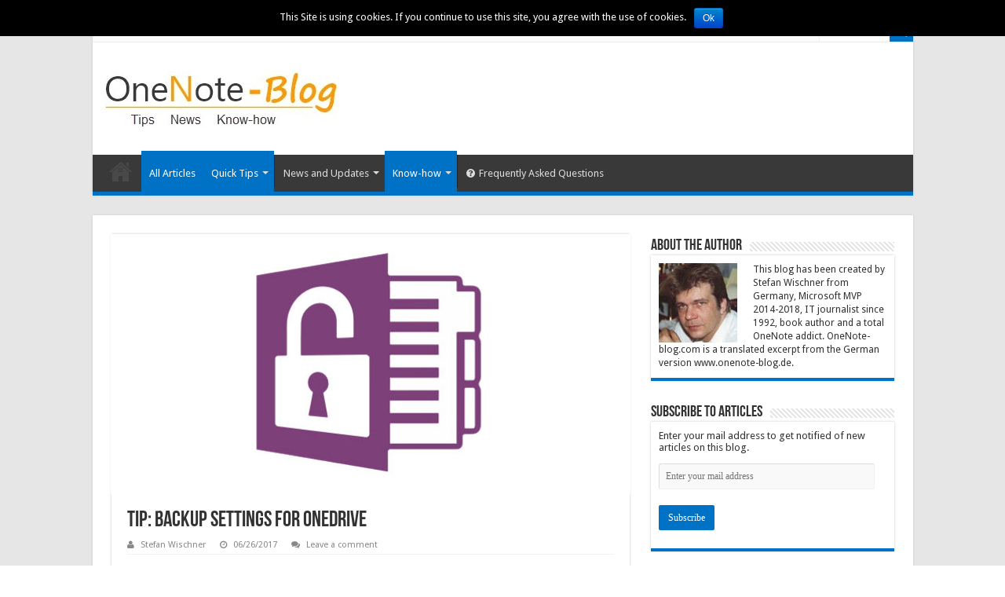

--- FILE ---
content_type: text/html; charset=UTF-8
request_url: http://onenote-blog.com/quick-tipp-zum-onenote-backup/
body_size: 53752
content:
<!DOCTYPE html>
<html lang="en-US" prefix="og: http://ogp.me/ns#">
<head>
<meta charset="UTF-8" />
<link rel="profile" href="http://gmpg.org/xfn/11" />
<link rel="pingback" href="http://onenote-blog.com/xmlrpc.php" />
<title>Tip: Backup Settings for OneDrive | OneNote-Blog</title>
<meta property="og:title" content="Tip: Backup Settings for OneDrive - OneNote-Blog"/>
<meta property="og:type" content="article"/>
<meta property="og:description" content="The backup options of OneNote 2013/2016 are set correctly but the destination folder remains empty?"/>
<meta property="og:url" content="http://onenote-blog.com/quick-tipp-zum-onenote-backup/"/>
<meta property="og:site_name" content="OneNote-Blog"/>
<meta property="og:image" content="http://onenote-blog.com/wp-content/uploads/2018/01/Secrets_Logo_Auf.jpg" />

<!-- All in One SEO Pack 2.4.5.1 by Michael Torbert of Semper Fi Web Design[218,279] -->
<link rel="author" href="http://google.com/+StefanWischner" />
<meta name="keywords"  content="backup" />

<link rel="canonical" href="http://onenote-blog.com/quick-tipp-zum-onenote-backup/" />
<meta property="og:title" content="Tip: Backup Settings for OneDrive | OneNote-Blog" />
<meta property="og:type" content="article" />
<meta property="og:url" content="http://onenote-blog.com/quick-tipp-zum-onenote-backup/" />
<meta property="og:image" content="http://onenote-blog.com/wp-content/uploads/2017/06/Backup_Sharepoint_auf.jpg" />
<meta property="og:site_name" content="Der OneNote-Blog" />
<meta property="fb:admins" content="100000260118831" />
<meta property="article:published_time" content="2017-06-26T08:51:39Z" />
<meta property="article:modified_time" content="2018-02-26T21:21:40Z" />
<meta name="twitter:card" content="summary_large_image" />
<meta name="twitter:title" content="Tip: Backup Settings for OneDrive | OneNote-Blog" />
<meta name="twitter:image" content="http://onenote-blog.com/wp-content/uploads/2017/06/Backup_Sharepoint_auf.jpg" />
			<script type="text/javascript" >
				window.ga=window.ga||function(){(ga.q=ga.q||[]).push(arguments)};ga.l=+new Date;
				ga('create', 'UA-21560781-1', 'auto');
				// Plugins
				
				ga('send', 'pageview');
			</script>
			<script async src="https://www.google-analytics.com/analytics.js"></script>
			<!-- /all in one seo pack -->
<link rel='dns-prefetch' href='//s0.wp.com' />
<link rel='dns-prefetch' href='//fonts.googleapis.com' />
<link rel='dns-prefetch' href='//s.w.org' />
<link rel="alternate" type="application/rss+xml" title="OneNote-Blog &raquo; Feed" href="http://onenote-blog.com/feed/" />
<link rel="alternate" type="application/rss+xml" title="OneNote-Blog &raquo; Comments Feed" href="http://onenote-blog.com/comments/feed/" />
<link rel="alternate" type="application/rss+xml" title="OneNote-Blog &raquo; Tip: Backup Settings for OneDrive Comments Feed" href="http://onenote-blog.com/quick-tipp-zum-onenote-backup/feed/" />
		<script type="text/javascript">
			window._wpemojiSettings = {"baseUrl":"https:\/\/s.w.org\/images\/core\/emoji\/11\/72x72\/","ext":".png","svgUrl":"https:\/\/s.w.org\/images\/core\/emoji\/11\/svg\/","svgExt":".svg","source":{"concatemoji":"http:\/\/onenote-blog.com\/wp-includes\/js\/wp-emoji-release.min.js"}};
			!function(e,a,t){var n,r,o,i=a.createElement("canvas"),p=i.getContext&&i.getContext("2d");function s(e,t){var a=String.fromCharCode;p.clearRect(0,0,i.width,i.height),p.fillText(a.apply(this,e),0,0);e=i.toDataURL();return p.clearRect(0,0,i.width,i.height),p.fillText(a.apply(this,t),0,0),e===i.toDataURL()}function c(e){var t=a.createElement("script");t.src=e,t.defer=t.type="text/javascript",a.getElementsByTagName("head")[0].appendChild(t)}for(o=Array("flag","emoji"),t.supports={everything:!0,everythingExceptFlag:!0},r=0;r<o.length;r++)t.supports[o[r]]=function(e){if(!p||!p.fillText)return!1;switch(p.textBaseline="top",p.font="600 32px Arial",e){case"flag":return s([55356,56826,55356,56819],[55356,56826,8203,55356,56819])?!1:!s([55356,57332,56128,56423,56128,56418,56128,56421,56128,56430,56128,56423,56128,56447],[55356,57332,8203,56128,56423,8203,56128,56418,8203,56128,56421,8203,56128,56430,8203,56128,56423,8203,56128,56447]);case"emoji":return!s([55358,56760,9792,65039],[55358,56760,8203,9792,65039])}return!1}(o[r]),t.supports.everything=t.supports.everything&&t.supports[o[r]],"flag"!==o[r]&&(t.supports.everythingExceptFlag=t.supports.everythingExceptFlag&&t.supports[o[r]]);t.supports.everythingExceptFlag=t.supports.everythingExceptFlag&&!t.supports.flag,t.DOMReady=!1,t.readyCallback=function(){t.DOMReady=!0},t.supports.everything||(n=function(){t.readyCallback()},a.addEventListener?(a.addEventListener("DOMContentLoaded",n,!1),e.addEventListener("load",n,!1)):(e.attachEvent("onload",n),a.attachEvent("onreadystatechange",function(){"complete"===a.readyState&&t.readyCallback()})),(n=t.source||{}).concatemoji?c(n.concatemoji):n.wpemoji&&n.twemoji&&(c(n.twemoji),c(n.wpemoji)))}(window,document,window._wpemojiSettings);
		</script>
		<style type="text/css">
img.wp-smiley,
img.emoji {
	display: inline !important;
	border: none !important;
	box-shadow: none !important;
	height: 1em !important;
	width: 1em !important;
	margin: 0 .07em !important;
	vertical-align: -0.1em !important;
	background: none !important;
	padding: 0 !important;
}
</style>
<link rel='stylesheet' id='contact-form-7-css'  href='http://onenote-blog.com/wp-content/plugins/contact-form-7/includes/css/styles.css' type='text/css' media='all' />
<link rel='stylesheet' id='cookie-notice-front-css'  href='http://onenote-blog.com/wp-content/plugins/cookie-notice/css/front.min.css' type='text/css' media='all' />
<link rel='stylesheet' id='wp-faqp-public-style-css'  href='http://onenote-blog.com/wp-content/plugins/wp-faq-pro/assets/css/wp-faqp-public.css' type='text/css' media='all' />
<link rel='stylesheet' id='chld_thm_cfg_parent-css'  href='http://onenote-blog.com/wp-content/themes/Sahifa-Theme/sahifa/style.css' type='text/css' media='all' />
<link rel='stylesheet' id='chld_thm_cfg_child-css'  href='http://onenote-blog.com/wp-content/themes/Sahifa-child/style.css' type='text/css' media='all' />
<link rel='stylesheet' id='tie-style-css'  href='http://onenote-blog.com/wp-content/themes/Sahifa-child/style.css' type='text/css' media='all' />
<link rel='stylesheet' id='tie-ilightbox-skin-css'  href='http://onenote-blog.com/wp-content/themes/Sahifa-Theme/sahifa/css/ilightbox/dark-skin/skin.css' type='text/css' media='all' />
<link rel='stylesheet' id='Droid+Sans-css'  href='http://fonts.googleapis.com/css?family=Droid+Sans%3Aregular%2C700' type='text/css' media='all' />
<link rel='stylesheet' id='tablepress-default-css'  href='http://onenote-blog.com/wp-content/tablepress-combined.min.css' type='text/css' media='all' />
<link rel='stylesheet' id='open-sans-css'  href='https://fonts.googleapis.com/css?family=Open+Sans%3A300italic%2C400italic%2C600italic%2C300%2C400%2C600&#038;subset=latin%2Clatin-ext' type='text/css' media='all' />
<link rel='stylesheet' id='jetpack_css-css'  href='http://onenote-blog.com/wp-content/plugins/jetpack/css/jetpack.css' type='text/css' media='all' />
<script type='text/javascript' src='http://onenote-blog.com/wp-includes/js/jquery/jquery.js'></script>
<script type='text/javascript' src='http://onenote-blog.com/wp-includes/js/jquery/jquery-migrate.min.js'></script>
<script type='text/javascript'>
/* <![CDATA[ */
var cnArgs = {"ajaxurl":"http:\/\/onenote-blog.com\/wp-admin\/admin-ajax.php","hideEffect":"slide","onScroll":"no","onScrollOffset":"100","cookieName":"cookie_notice_accepted","cookieValue":"TRUE","cookieTime":"7862400","cookiePath":"\/","cookieDomain":"","redirection":"","cache":""};
/* ]]> */
</script>
<script type='text/javascript' src='http://onenote-blog.com/wp-content/plugins/cookie-notice/js/front.min.js'></script>
<script type='text/javascript' src='http://onenote-blog.com/wp-content/plugins/jetpack/_inc/build/postmessage.min.js'></script>
<script type='text/javascript' src='http://onenote-blog.com/wp-content/plugins/jetpack/_inc/build/jquery.jetpack-resize.min.js'></script>
<link rel='https://api.w.org/' href='http://onenote-blog.com/wp-json/' />
<link rel="EditURI" type="application/rsd+xml" title="RSD" href="http://onenote-blog.com/xmlrpc.php?rsd" />
<link rel="wlwmanifest" type="application/wlwmanifest+xml" href="http://onenote-blog.com/wp-includes/wlwmanifest.xml" /> 
<link rel='prev' title='Windows 10: Capture Screen to OneNote Stopped Working' href='http://onenote-blog.com/windows-10-screenshot-an-onenote-geht-nicht-mehr/' />
<link rel='next' title='Some Interesting Insights About the Future of OneNote' href='http://onenote-blog.com/aufschlussreiches-interview-die-zukunft-von-onenote/' />
<meta name="generator" content="WordPress 4.9.26" />
<link rel='shortlink' href='http://onenote-blog.com/?p=3034' />
<link rel="alternate" type="application/json+oembed" href="http://onenote-blog.com/wp-json/oembed/1.0/embed?url=http%3A%2F%2Fonenote-blog.com%2Fquick-tipp-zum-onenote-backup%2F" />
<link rel="alternate" type="text/xml+oembed" href="http://onenote-blog.com/wp-json/oembed/1.0/embed?url=http%3A%2F%2Fonenote-blog.com%2Fquick-tipp-zum-onenote-backup%2F&#038;format=xml" />
<meta name="google-site-verification" content="3JeuYyrvdq3z3PQxb5C-3Tu3-DoLQNgVT4aN1wMWdV4" />
<link rel='dns-prefetch' href='//widgets.wp.com'/>
<link rel='dns-prefetch' href='//s0.wp.com'/>
<link rel='dns-prefetch' href='//s1.wp.com'/>
<link rel='dns-prefetch' href='//s2.wp.com'/>
<link rel='dns-prefetch' href='//0.gravatar.com'/>
<link rel='dns-prefetch' href='//1.gravatar.com'/>
<link rel='dns-prefetch' href='//2.gravatar.com'/>
<link rel='dns-prefetch' href='//jetpack.wordpress.com'/>
<link rel='dns-prefetch' href='//public-api.wordpress.com'/>
<link rel="shortcut icon" href="http://onenote-blog.com/wp-content/uploads/2016/04/one-note-icon.png" title="Favicon" />	
<!--[if IE]>
<script type="text/javascript">jQuery(document).ready(function (){ jQuery(".menu-item").has("ul").children("a").attr("aria-haspopup", "true");});</script>
<![endif]-->	
<!--[if lt IE 9]>
<script src="http://onenote-blog.com/wp-content/themes/Sahifa-Theme/sahifa/js/html5.js"></script>
<script src="http://onenote-blog.com/wp-content/themes/Sahifa-Theme/sahifa/js/selectivizr-min.js"></script>
<![endif]-->
<!--[if IE 9]>
<link rel="stylesheet" type="text/css" media="all" href="http://onenote-blog.com/wp-content/themes/Sahifa-Theme/sahifa/css/ie9.css" />
<![endif]-->
<!--[if IE 8]>
<link rel="stylesheet" type="text/css" media="all" href="http://onenote-blog.com/wp-content/themes/Sahifa-Theme/sahifa/css/ie8.css" />
<![endif]-->
<!--[if IE 7]>
<link rel="stylesheet" type="text/css" media="all" href="http://onenote-blog.com/wp-content/themes/Sahifa-Theme/sahifa/css/ie7.css" />
<![endif]-->


<meta name="viewport" content="width=device-width, initial-scale=1.0" />

<script>
  (function(i,s,o,g,r,a,m){i['GoogleAnalyticsObject']=r;i[r]=i[r]||function(){
  (i[r].q=i[r].q||[]).push(arguments)},i[r].l=1*new Date();a=s.createElement(o),
  m=s.getElementsByTagName(o)[0];a.async=1;a.src=g;m.parentNode.insertBefore(a,m)
  })(window,document,'script','https://www.google-analytics.com/analytics.js','ga');

  ga('create', 'UA-38093476-1', 'auto');
  ga('send', 'pageview');

</script>

<style type="text/css" media="screen"> 

.post-title{
	font-weight: bolder;
}

body.single .entry, body.page .entry{
	font-size : 14px;
}

.ei-title h2, .slider-caption h2 a, .content .slider-caption h2 a, .slider-caption h2, .content .slider-caption h2, .content .ei-title h2{
	font-family: Arial, Helvetica, sans-serif;
	font-weight: 400;
}

::-webkit-scrollbar {
	width: 8px;
	height:8px;
}

#main-nav,
.cat-box-content,
#sidebar .widget-container,
.post-listing,
#commentform {
	border-bottom-color: #ff9900;
}
	
.search-block .search-button,
#topcontrol,
#main-nav ul li.current-menu-item a,
#main-nav ul li.current-menu-item a:hover,
#main-nav ul li.current_page_parent a,
#main-nav ul li.current_page_parent a:hover,
#main-nav ul li.current-menu-parent a,
#main-nav ul li.current-menu-parent a:hover,
#main-nav ul li.current-page-ancestor a,
#main-nav ul li.current-page-ancestor a:hover,
.pagination span.current,
.share-post span.share-text,
.flex-control-paging li a.flex-active,
.ei-slider-thumbs li.ei-slider-element,
.review-percentage .review-item span span,
.review-final-score,
.button,
a.button,
a.more-link,
#main-content input[type="submit"],
.form-submit #submit,
#login-form .login-button,
.widget-feedburner .feedburner-subscribe,
input[type="submit"],
#buddypress button,
#buddypress a.button,
#buddypress input[type=submit],
#buddypress input[type=reset],
#buddypress ul.button-nav li a,
#buddypress div.generic-button a,
#buddypress .comment-reply-link,
#buddypress div.item-list-tabs ul li a span,
#buddypress div.item-list-tabs ul li.selected a,
#buddypress div.item-list-tabs ul li.current a,
#buddypress #members-directory-form div.item-list-tabs ul li.selected span,
#members-list-options a.selected,
#groups-list-options a.selected,
body.dark-skin #buddypress div.item-list-tabs ul li a span,
body.dark-skin #buddypress div.item-list-tabs ul li.selected a,
body.dark-skin #buddypress div.item-list-tabs ul li.current a,
body.dark-skin #members-list-options a.selected,
body.dark-skin #groups-list-options a.selected,
.search-block-large .search-button,
#featured-posts .flex-next:hover,
#featured-posts .flex-prev:hover,
a.tie-cart span.shooping-count,
.woocommerce span.onsale,
.woocommerce-page span.onsale ,
.woocommerce .widget_price_filter .ui-slider .ui-slider-handle,
.woocommerce-page .widget_price_filter .ui-slider .ui-slider-handle,
#check-also-close,
a.post-slideshow-next,
a.post-slideshow-prev,
.widget_price_filter .ui-slider .ui-slider-handle,
.quantity .minus:hover,
.quantity .plus:hover,
.mejs-container .mejs-controls .mejs-time-rail .mejs-time-current,
#reading-position-indicator  {
	background-color:#ff9900;
}

::-webkit-scrollbar-thumb{
	background-color:#ff9900 !important;
}
	
#theme-footer,
#theme-header,
.top-nav ul li.current-menu-item:before,
#main-nav .menu-sub-content ,
#main-nav ul ul,
#check-also-box { 
	border-top-color: #ff9900;
}
	
.search-block:after {
	border-right-color:#ff9900;
}

body.rtl .search-block:after {
	border-left-color:#ff9900;
}

#main-nav ul > li.menu-item-has-children:hover > a:after,
#main-nav ul > li.mega-menu:hover > a:after {
	border-color:transparent transparent #ff9900;
}
	
.widget.timeline-posts li a:hover,
.widget.timeline-posts li a:hover span.tie-date {
	color: #ff9900;
}

.widget.timeline-posts li a:hover span.tie-date:before {
	background: #ff9900;
	border-color: #ff9900;
}

#order_review,
#order_review_heading {
	border-color: #ff9900;
}

	
.background-cover{ 
	background-color:#e6e6e6 !important;
	background-image : url('') !important;
	filter: progid:DXImageTransform.Microsoft.AlphaImageLoader(src='',sizingMethod='scale') !important;
	-ms-filter: "progid:DXImageTransform.Microsoft.AlphaImageLoader(src='',sizingMethod='scale')" !important;
}
	
body.single .post .entry a, body.page .post .entry a {
	color: #385b9f;
	text-decoration: underline;
}
		
body.single .post .entry a:hover, body.page .post .entry a:hover {
	color: #80397a;
}
		
#theme-header {
	background-color:#ffffff !important; 
				}

#main-nav {
	background: #393939;	
		
}

#main-nav ul ul, #main-nav ul li.mega-menu .mega-menu-block { background-color:#393939 !important;}

#main-content { background:6e6e6e     ;}
			
.tie-cat-43 a.more-link {background-color:#008272;}
.tie-cat-43 .cat-box-content {border-bottom-color:#008272; }
						
.tie-cat-237 a.more-link {background-color:#0072c6;}
.tie-cat-237 .cat-box-content {border-bottom-color:#0072c6; }
						
.tie-cat-238 a.more-link {background-color:#0072c6;}
.tie-cat-238 .cat-box-content {border-bottom-color:#0072c6; }
						
.tie-cat-240 a.more-link {background-color:#0072c6;}
.tie-cat-240 .cat-box-content {border-bottom-color:#0072c6; }
						
.tie-cat-241 a.more-link {background-color:#0072c6;}
.tie-cat-241 .cat-box-content {border-bottom-color:#0072c6; }
						
.tie-cat-242 a.more-link {background-color:#0072c6;}
.tie-cat-242 .cat-box-content {border-bottom-color:#0072c6; }
						
.tie-cat-243 a.more-link {background-color:#0072c6;}
.tie-cat-243 .cat-box-content {border-bottom-color:#0072c6; }
						
.tie-cat-244 a.more-link {background-color:#0072c6;}
.tie-cat-244 .cat-box-content {border-bottom-color:#0072c6; }
						
.tie-cat-222 a.more-link {background-color:#008272;}
.tie-cat-222 .cat-box-content {border-bottom-color:#008272; }
						
.tie-cat-223 a.more-link {background-color:#008272;}
.tie-cat-223 .cat-box-content {border-bottom-color:#008272; }
						
.tie-cat-224 a.more-link {background-color:#008272;}
.tie-cat-224 .cat-box-content {border-bottom-color:#008272; }
						
.tie-cat-225 a.more-link {background-color:#008272;}
.tie-cat-225 .cat-box-content {border-bottom-color:#008272; }
						
.tie-cat-226 a.more-link {background-color:#008272;}
.tie-cat-226 .cat-box-content {border-bottom-color:#008272; }
						
.tie-cat-227 a.more-link {background-color:#008272;}
.tie-cat-227 .cat-box-content {border-bottom-color:#008272; }
						
.tie-cat-6 a.more-link {background-color:#E83F24;}
.tie-cat-6 .cat-box-content {border-bottom-color:#E83F24; }
						
.tie-cat-228 a.more-link {background-color:#E83F24;}
.tie-cat-228 .cat-box-content {border-bottom-color:#E83F24; }
						
.tie-cat-229 a.more-link {background-color:#E83F24;}
.tie-cat-229 .cat-box-content {border-bottom-color:#E83F24; }
						
.tie-cat-230 a.more-link {background-color:#E83F24;}
.tie-cat-230 .cat-box-content {border-bottom-color:#E83F24; }
						
.tie-cat-231 a.more-link {background-color:#E83F24;}
.tie-cat-231 .cat-box-content {border-bottom-color:#E83F24; }
						
.tie-cat-232 a.more-link {background-color:#E83F24;}
.tie-cat-232 .cat-box-content {border-bottom-color:#E83F24; }
						
.tie-cat-233 a.more-link {background-color:#E83F24;}
.tie-cat-233 .cat-box-content {border-bottom-color:#E83F24; }
						
.tie-cat-234 a.more-link {background-color:#E83F24;}
.tie-cat-234 .cat-box-content {border-bottom-color:#E83F24; }
						
.tie-cat-235 a.more-link {background-color:#80397a;}
.tie-cat-235 .cat-box-content {border-bottom-color:#80397a; }
						
.tie-cat-239 a.more-link {background-color:#0072c6;}
.tie-cat-239 .cat-box-content {border-bottom-color:#0072c6; }
			#main-nav,
.cat-box-content,
#sidebar .widget-container,
.post-listing,
#commentform {
	border-bottom-color: #0072c6;
}
	
.search-block .search-button,
#topcontrol,
#main-nav ul li.current-menu-item a,
#main-nav ul li.current-menu-item a:hover,
#main-nav ul li.current_page_parent a,
#main-nav ul li.current_page_parent a:hover,
#main-nav ul li.current-menu-parent a,
#main-nav ul li.current-menu-parent a:hover,
#main-nav ul li.current-page-ancestor a,
#main-nav ul li.current-page-ancestor a:hover,
.pagination span.current,
.share-post span.share-text,
.flex-control-paging li a.flex-active,
.ei-slider-thumbs li.ei-slider-element,
.review-percentage .review-item span span,
.review-final-score,
.button,
a.button,
a.more-link,
#main-content input[type="submit"],
.form-submit #submit,
#login-form .login-button,
.widget-feedburner .feedburner-subscribe,
input[type="submit"],
#buddypress button,
#buddypress a.button,
#buddypress input[type=submit],
#buddypress input[type=reset],
#buddypress ul.button-nav li a,
#buddypress div.generic-button a,
#buddypress .comment-reply-link,
#buddypress div.item-list-tabs ul li a span,
#buddypress div.item-list-tabs ul li.selected a,
#buddypress div.item-list-tabs ul li.current a,
#buddypress #members-directory-form div.item-list-tabs ul li.selected span,
#members-list-options a.selected,
#groups-list-options a.selected,
body.dark-skin #buddypress div.item-list-tabs ul li a span,
body.dark-skin #buddypress div.item-list-tabs ul li.selected a,
body.dark-skin #buddypress div.item-list-tabs ul li.current a,
body.dark-skin #members-list-options a.selected,
body.dark-skin #groups-list-options a.selected,
.search-block-large .search-button,
#featured-posts .flex-next:hover,
#featured-posts .flex-prev:hover,
a.tie-cart span.shooping-count,
.woocommerce span.onsale,
.woocommerce-page span.onsale ,
.woocommerce .widget_price_filter .ui-slider .ui-slider-handle,
.woocommerce-page .widget_price_filter .ui-slider .ui-slider-handle,
#check-also-close,
a.post-slideshow-next,
a.post-slideshow-prev,
.widget_price_filter .ui-slider .ui-slider-handle,
.quantity .minus:hover,
.quantity .plus:hover,
.mejs-container .mejs-controls .mejs-time-rail .mejs-time-current,
#reading-position-indicator  {
	background-color:#0072c6;
}

::-webkit-scrollbar-thumb{
	background-color:#0072c6 !important;
}
	
#theme-footer,
#theme-header,
.top-nav ul li.current-menu-item:before,
#main-nav .menu-sub-content ,
#main-nav ul ul,
#check-also-box { 
	border-top-color: #0072c6;
}
	
.search-block:after {
	border-right-color:#0072c6;
}

body.rtl .search-block:after {
	border-left-color:#0072c6;
}

#main-nav ul > li.menu-item-has-children:hover > a:after,
#main-nav ul > li.mega-menu:hover > a:after {
	border-color:transparent transparent #0072c6;
}
	
.widget.timeline-posts li a:hover,
.widget.timeline-posts li a:hover span.tie-date {
	color: #0072c6;
}

.widget.timeline-posts li a:hover span.tie-date:before {
	background: #0072c6;
	border-color: #0072c6;
}

#order_review,
#order_review_heading {
	border-color: #0072c6;
}


.slider-caption {
    position: absolute;
    width: 100%;
    padding: 15px 0;
    background: #000;
    right: 0;
    bottom: 13px;
    color: #FFF;
    opacity: 0.8;
}</style> 

<style type="text/css">
.paypal-donations { text-align: center !important }
</style>
</head>
<body id="top" class="post-template-default single single-post postid-3034 single-format-standard lazy-enabled">

<div class="wrapper-outer">

	<div class="background-cover"></div>

	<aside id="slide-out">
	
			<div class="search-mobile">
			<form method="get" id="searchform-mobile" action="http://onenote-blog.com/">
				<button class="search-button" type="submit" value="Search"><i class="fa fa-search"></i></button>	
				<input type="text" id="s-mobile" name="s" title="Search" value="Search" onfocus="if (this.value == 'Search') {this.value = '';}" onblur="if (this.value == '') {this.value = 'Search';}"  />
			</form>
		</div><!-- .search-mobile /-->
		
			<div class="social-icons">
		<a class="ttip-none" title="Rss" href="http://onenote-blog.com/feed/" target="_blank"><i class="fa fa-rss"></i></a><a class="ttip-none" title="Facebook" href="https://www.facebook.com/OneNoteBlogCom/" target="_blank"><i class="fa fa-facebook"></i></a><a class="ttip-none" title="Twitter" href="https://twitter.com/TheOneNoteBlog" target="_blank"><i class="fa fa-twitter"></i></a>		
			</div>

		
		<div id="mobile-menu" ></div>
	</aside><!-- #slide-out /-->

		<div id="wrapper" class="boxed">
		<div class="inner-wrapper">

		<header id="theme-header" class="theme-header">
						<div id="top-nav" class="top-nav">
				<div class="container">

							<span class="today-date">1-21 2026</span>					
				<div class="top-menu"><ul id="menu-top-menu" class="menu"><li id="menu-item-2454" class="menu-item menu-item-type-post_type menu-item-object-page menu-item-2454"><a href="http://onenote-blog.com/kontakt/">Contact</a></li>
</ul></div>
						<div class="search-block">
						<form method="get" id="searchform-header" action="http://onenote-blog.com/">
							<button class="search-button" type="submit" value="Search"><i class="fa fa-search"></i></button>	
							<input class="search-live" type="text" id="s-header" name="s" title="Search" value="Search" onfocus="if (this.value == 'Search') {this.value = '';}" onblur="if (this.value == '') {this.value = 'Search';}"  />
						</form>
					</div><!-- .search-block /-->
			<div class="social-icons">
		<a class="ttip-none" title="Rss" href="http://onenote-blog.com/feed/" target="_blank"><i class="fa fa-rss"></i></a><a class="ttip-none" title="Facebook" href="https://www.facebook.com/OneNoteBlogCom/" target="_blank"><i class="fa fa-facebook"></i></a><a class="ttip-none" title="Twitter" href="https://twitter.com/TheOneNoteBlog" target="_blank"><i class="fa fa-twitter"></i></a>		
			</div>

		
	
				</div><!-- .container /-->
			</div><!-- .top-menu /-->
			
		<div class="header-content">
		
					<a id="slide-out-open" class="slide-out-open" href="#"><span></span></a>
				
			<div class="logo" style=" margin-bottom:15px;">
			<h2>								<a title="OneNote-Blog" href="http://onenote-blog.com/">
					<img src="http://onenote-blog.com/wp-content/uploads/2018/02/e_ONB-Logo.jpg" alt="OneNote-Blog"  /><strong>OneNote-Blog Tips and News for Microsoft OneNote</strong>
				</a>
			</h2>			</div><!-- .logo /-->
						<div class="clear"></div>
			
		</div>	
													<nav id="main-nav" class="fixed-enabled">
				<div class="container">
				
				
					<div class="main-menu"><ul id="menu-main-nav" class="menu"><li id="menu-item-2300" class="menu-item menu-item-type-custom menu-item-object-custom menu-item-home menu-item-2300"><a href="http://onenote-blog.com">Home</a></li>
<li id="menu-item-2301" class="menu-item menu-item-type-post_type menu-item-object-page current_page_parent menu-item-2301"><a href="http://onenote-blog.com/blog-2/">All Articles</a></li>
<li id="menu-item-2302" class="menu-item menu-item-type-taxonomy menu-item-object-category current-post-ancestor current-menu-parent current-post-parent menu-item-has-children menu-item-2302"><a href="http://onenote-blog.com/category/quicktips/">Quick Tips</a>
<ul class="sub-menu menu-sub-content">
	<li id="menu-item-2305" class="menu-item menu-item-type-taxonomy menu-item-object-category current-post-ancestor current-menu-parent current-post-parent menu-item-2305"><a href="http://onenote-blog.com/category/quicktips/tips-onenote-2013-2016/"><i class="fa fa-windows"></i>OneNote 2013/2016</a></li>
	<li id="menu-item-2304" class="menu-item menu-item-type-taxonomy menu-item-object-category menu-item-2304"><a href="http://onenote-blog.com/category/quicktips/tips-ios/"><i class="fa fa-apple"></i>iPad / iPhone</a></li>
	<li id="menu-item-2306" class="menu-item menu-item-type-taxonomy menu-item-object-category menu-item-2306"><a href="http://onenote-blog.com/category/quicktips/tips-onenote-mac/"><i class="fa fa-apple"></i>Mac OS-X</a></li>
	<li id="menu-item-2309" class="menu-item menu-item-type-taxonomy menu-item-object-category menu-item-2309"><a href="http://onenote-blog.com/category/quicktips/tips-win10-app/"><i class="fa fa-windows"></i>Windows 10 App</a></li>
	<li id="menu-item-2303" class="menu-item menu-item-type-taxonomy menu-item-object-category menu-item-2303"><a href="http://onenote-blog.com/category/quicktips/tips-android/"><i class="fa fa-android"></i>Android</a></li>
	<li id="menu-item-2307" class="menu-item menu-item-type-taxonomy menu-item-object-category menu-item-2307"><a href="http://onenote-blog.com/category/quicktips/tips-onenote-online/"><i class="fa fa-globe"></i>OneNote Online</a></li>
</ul>
</li>
<li id="menu-item-2310" class="menu-item menu-item-type-taxonomy menu-item-object-category menu-item-has-children menu-item-2310"><a href="http://onenote-blog.com/category/news-updates/">News and Updates</a>
<ul class="sub-menu menu-sub-content">
	<li id="menu-item-2311" class="menu-item menu-item-type-taxonomy menu-item-object-category menu-item-2311"><a href="http://onenote-blog.com/category/news-updates/news-2013-2016/"><i class="fa fa-windows"></i>OneNote 2013/2016</a></li>
	<li id="menu-item-2313" class="menu-item menu-item-type-taxonomy menu-item-object-category menu-item-2313"><a href="http://onenote-blog.com/category/news-updates/news-onenote-ios/"><i class="fa fa-apple"></i>iPad / iPhone</a></li>
	<li id="menu-item-2314" class="menu-item menu-item-type-taxonomy menu-item-object-category menu-item-2314"><a href="http://onenote-blog.com/category/news-updates/news-onenote-mac/"><i class="fa fa-apple"></i>Mac OS-X</a></li>
	<li id="menu-item-2316" class="menu-item menu-item-type-taxonomy menu-item-object-category menu-item-2316"><a href="http://onenote-blog.com/category/news-updates/news-onenote-win10/"><i class="fa fa-windows"></i>Windows 10 App</a></li>
	<li id="menu-item-2312" class="menu-item menu-item-type-taxonomy menu-item-object-category menu-item-2312"><a href="http://onenote-blog.com/category/news-updates/news-onenote-android/"><i class="fa fa-android"></i>Android</a></li>
	<li id="menu-item-2315" class="menu-item menu-item-type-taxonomy menu-item-object-category menu-item-2315"><a href="http://onenote-blog.com/category/news-updates/news-onenote-online/"><i class="fa fa-globe"></i>OneNote Online</a></li>
</ul>
</li>
<li id="menu-item-2317" class="menu-item menu-item-type-taxonomy menu-item-object-category current-post-ancestor current-menu-parent current-post-parent menu-item-has-children menu-item-2317"><a href="http://onenote-blog.com/category/onenote-know-how/">Know-how</a>
<ul class="sub-menu menu-sub-content">
	<li id="menu-item-2321" class="menu-item menu-item-type-taxonomy menu-item-object-category current-post-ancestor current-menu-parent current-post-parent menu-item-2321"><a href="http://onenote-blog.com/category/onenote-know-how/know-how-onenote-desktop/"><i class="fa fa-windows"></i>OneNote 2013/2016</a></li>
	<li id="menu-item-2319" class="menu-item menu-item-type-taxonomy menu-item-object-category menu-item-2319"><a href="http://onenote-blog.com/category/onenote-know-how/know-how-ios/"><i class="fa fa-apple"></i>iPad / iPhone</a></li>
	<li id="menu-item-2320" class="menu-item menu-item-type-taxonomy menu-item-object-category menu-item-2320"><a href="http://onenote-blog.com/category/onenote-know-how/know-how-mac/"><i class="fa fa-apple"></i>Mac OS-X</a></li>
	<li id="menu-item-2323" class="menu-item menu-item-type-taxonomy menu-item-object-category menu-item-2323"><a href="http://onenote-blog.com/category/onenote-know-how/know-how-windows-10/"><i class="fa fa-windows"></i>Windows 10 App</a></li>
	<li id="menu-item-2318" class="menu-item menu-item-type-taxonomy menu-item-object-category menu-item-2318"><a href="http://onenote-blog.com/category/onenote-know-how/know-how-android/"><i class="fa fa-android"></i>Android</a></li>
	<li id="menu-item-2322" class="menu-item menu-item-type-taxonomy menu-item-object-category menu-item-2322"><a href="http://onenote-blog.com/category/onenote-know-how/know-how-onenote-online/"><i class="fa fa-globe"></i>OneNote online</a></li>
</ul>
</li>
<li id="menu-item-2522" class="menu-item menu-item-type-post_type menu-item-object-page menu-item-2522"><a href="http://onenote-blog.com/faq/"><i class="fa fa-question-circle"></i>Frequently Asked Questions</a></li>
</ul></div>					
					
				</div>
			</nav><!-- .main-nav /-->
					</header><!-- #header /-->
	
		
	
	
	<div id="main-content" class="container">
			
		
	
	
		
	<div class="content">
	
				
		
					
				
						
		<article class="post-listing post-3034 post type-post status-publish format-standard has-post-thumbnail hentry category-onenote-know-how category-know-how-onenote-desktop category-quicktips category-tips-onenote-2013-2016 tag-backup" id="the-post">
						
			<div class="single-post-thumb">
			<img width="660" height="330" src="http://onenote-blog.com/wp-content/plugins/jetpack/modules/lazy-images/images/1x1.trans.gif" class="attachment-slider size-slider wp-post-image" alt="" data-lazy-src="http://onenote-blog.com/wp-content/uploads/2018/01/Secrets_Logo_Auf.jpg" data-lazy-srcset="http://onenote-blog.com/wp-content/uploads/2018/01/Secrets_Logo_Auf.jpg 660w, http://onenote-blog.com/wp-content/uploads/2018/01/Secrets_Logo_Auf-520x260.jpg 520w, http://onenote-blog.com/wp-content/uploads/2018/01/Secrets_Logo_Auf-620x310.jpg 620w" data-lazy-sizes="(max-width: 660px) 100vw, 660px" />		
		</div>
			
		
		

			<div class="post-inner">
			
							<h1 class="name post-title entry-title" itemprop="itemReviewed" itemscope itemtype="http://schema.org/Thing"><span itemprop="name">Tip: Backup Settings for OneDrive</span></h1>

						
<p class="post-meta">
		
	<span class="post-meta-author"><i class="fa fa-user"></i><a href="http://onenote-blog.com/author/stefanw/" title="">Stefan Wischner </a></span>
	
		
	<span class="tie-date"><i class="fa fa-clock-o"></i>06/26/2017</span>	
	
	<span class="post-comments"><i class="fa fa-comments"></i><a href="http://onenote-blog.com/quick-tipp-zum-onenote-backup/#respond">Leave a comment</a></span>
</p>
<div class="clear"></div>
			
				<div class="entry">
					
					
					<p>The backup options of OneNote 2013/2016 are set correctly but the destination folder remains empty? Maybe just a little checkmark is missing.</p>
<p><span id="more-3034"></span></p>
<p>As you might know, the Windows desktop versions of OneNote (OneNote 2010, 2013, 2016) have an internal backup mechanism (<a href="http://onenote-blog.com/ruhiger-schlafen-so-legen-sie-backups-ihrer-notizen-an/">more about this here</a>). This can also create local backups of notebooks that are stored on OneDrive or OneDrive for business. The problem is: For that to work a special option has to be activated that is not set by default. If this setting is missing, your backup destination folder would just remain empty.</p>
<p>&nbsp;</p>
<p>You find the required setting under <em><strong>File &#8211; Options &#8211; Save &amp; Backup</strong></em>. Here you need to check <em><strong>Back Up notebooks stored on SharePoint</strong></em>.</p>
<p><a href="http://onenote-blog.com/wp-content/uploads/2017/06/e_backup_sharepoint.jpg"><img class="aligncenter wp-image-3371 size-full" src="http://onenote-blog.com/wp-content/plugins/jetpack/modules/lazy-images/images/1x1.trans.gif" alt width="481" height="277" data-lazy-src="http://onenote-blog.com/wp-content/uploads/2017/06/e_backup_sharepoint.jpg"><noscript><img class="aligncenter wp-image-3371 size-full" src="http://onenote-blog.com/wp-content/uploads/2017/06/e_backup_sharepoint.jpg" alt="" width="481" height="277" /></noscript></a></p>
<p>Although the option is referring to &#8220;SharePoint&#8221; but not to &#8220;OneDrive&#8221;, it actually affects all notebooks that are stored in a location with a URL.</p>
<p>So: Set the checkmark, open the notebooks you want to back up and click on  <em><strong>Back Up All Notebooks Now</strong></em>. The following process should take significantly longer than just a second (which is the case when the option isn&#8217;t set). When finished, you should find your backups in your <em><strong>Backup Folder</strong></em> (see upper setting in the dialog).</p>
										
									</div><!-- .entry /-->
				<span style="display:none"><a href="http://onenote-blog.com/tag/backup/" rel="tag">Backup</a></span>				<span style="display:none" class="updated">2017-06-26</span>
								<div style="display:none" class="vcard author" itemprop="author" itemscope itemtype="http://schema.org/Person"><strong class="fn" itemprop="name"><a href="http://onenote-blog.com/author/stefanw/" title="Posts by Stefan Wischner" rel="author">Stefan Wischner</a></strong></div>
								
				<div class="share-post">
	<span class="share-text">Share</span>
	
		<ul class="flat-social">	
			<li><a href="http://www.facebook.com/sharer.php?u=http://onenote-blog.com/?p=3034" class="social-facebook" rel="external" target="_blank"><i class="fa fa-facebook"></i> <span>Facebook</span></a></li>
		
			<li><a href="https://twitter.com/intent/tweet?text=Tip%3A+Backup+Settings+for+OneDrive&url=http://onenote-blog.com/?p=3034" class="social-twitter" rel="external" target="_blank"><i class="fa fa-twitter"></i> <span>Twitter</span></a></li>
				<li><a href="https://plusone.google.com/_/+1/confirm?hl=en&amp;url=http://onenote-blog.com/?p=3034&amp;name=Tip%3A+Backup+Settings+for+OneDrive" class="social-google-plus" rel="external" target="_blank"><i class="fa fa-google-plus"></i> <span>Google +</span></a></li>
					<li><a href="http://www.linkedin.com/shareArticle?mini=true&url=http://onenote-blog.com/?p=3034&title=Tip%3A+Backup+Settings+for+OneDrive" class="social-linkedin" rel="external" target="_blank"><i class="fa fa-linkedin"></i> <span>LinkedIn</span></a></li>
			</ul>
		<div class="clear"></div>
</div> <!-- .share-post -->				<div class="clear"></div>
			</div><!-- .post-inner -->
		</article><!-- .post-listing -->
		
		
				
				
		
						
		<div class="post-navigation">
			<div class="post-previous"><a href="http://onenote-blog.com/windows-10-screenshot-an-onenote-geht-nicht-mehr/" rel="prev"><span>Previous</span> Windows 10: Capture Screen to OneNote Stopped Working</a></div>
			<div class="post-next"><a href="http://onenote-blog.com/aufschlussreiches-interview-die-zukunft-von-onenote/" rel="next"><span>Next</span> Some Interesting Insights About the Future of OneNote</a></div>
		</div><!-- .post-navigation -->
			
			<section id="related_posts">
		<div class="block-head">
			<h3>Related Articles</h3><div class="stripe-line"></div>
		</div>
		<div class="post-listing">
						<div class="related-item">
							
				<div class="post-thumbnail">
					<a href="http://onenote-blog.com/the-onenote-cache-and-offline-notes/">
						<img width="310" height="165" src="http://onenote-blog.com/wp-content/plugins/jetpack/modules/lazy-images/images/1x1.trans.gif" class="attachment-tie-medium size-tie-medium wp-post-image" alt="" data-lazy-src="http://onenote-blog.com/wp-content/uploads/2018/10/Cache_Auf-310x165.jpg" />						<span class="fa overlay-icon"></span>
					</a>
				</div><!-- post-thumbnail /-->
							
				<h3><a href="http://onenote-blog.com/the-onenote-cache-and-offline-notes/" rel="bookmark">The OneNote Cache and Offline Notes</a></h3>
				<p class="post-meta"><span class="tie-date"><i class="fa fa-clock-o"></i>10/07/2018</span></p>
			</div>
						<div class="related-item">
							
				<div class="post-thumbnail">
					<a href="http://onenote-blog.com/new-eu-regulation-might-bring-local-onenote-backups/">
						<img width="310" height="165" src="http://onenote-blog.com/wp-content/plugins/jetpack/modules/lazy-images/images/1x1.trans.gif" class="attachment-tie-medium size-tie-medium wp-post-image" alt="" data-lazy-src="http://onenote-blog.com/wp-content/uploads/2018/03/e_OneNote-Download_EU-Recht_auf-310x165.jpg" />						<span class="fa overlay-icon"></span>
					</a>
				</div><!-- post-thumbnail /-->
							
				<h3><a href="http://onenote-blog.com/new-eu-regulation-might-bring-local-onenote-backups/" rel="bookmark">New EU Regulation Might Bring Local OneNote Backups</a></h3>
				<p class="post-meta"><span class="tie-date"><i class="fa fa-clock-o"></i>03/16/2018</span></p>
			</div>
						<div class="related-item">
							
				<div class="post-thumbnail">
					<a href="http://onenote-blog.com/onenote-speicherplatzbedarf-reduzieren/">
						<img width="310" height="165" src="http://onenote-blog.com/wp-content/plugins/jetpack/modules/lazy-images/images/1x1.trans.gif" class="attachment-tie-medium size-tie-medium wp-post-image" alt="" data-lazy-src="http://onenote-blog.com/wp-content/uploads/2018/01/e_storage_space_a-310x165.jpg" />						<span class="fa overlay-icon"></span>
					</a>
				</div><!-- post-thumbnail /-->
							
				<h3><a href="http://onenote-blog.com/onenote-speicherplatzbedarf-reduzieren/" rel="bookmark">Reduce Storage Size of OneNote Notebooks</a></h3>
				<p class="post-meta"><span class="tie-date"><i class="fa fa-clock-o"></i>01/12/2018</span></p>
			</div>
						<div class="clear"></div>
		</div>
	</section>
			
			
	<section id="check-also-box" class="post-listing check-also-right">
		<a href="#" id="check-also-close"><i class="fa fa-close"></i></a>

		<div class="block-head">
			<h3>Check Also</h3>
		</div>

				<div class="check-also-post">
						
			<div class="post-thumbnail">
				<a href="http://onenote-blog.com/neuen-rahmen-in-onenote-erzwingen/">
					<img width="310" height="165" src="http://onenote-blog.com/wp-content/plugins/jetpack/modules/lazy-images/images/1x1.trans.gif" class="attachment-tie-medium size-tie-medium wp-post-image" alt="" data-lazy-src="http://onenote-blog.com/wp-content/uploads/2018/01/Secrets_Logo_Auf-310x165.jpg" />					<span class="fa overlay-icon"></span>
				</a>
			</div><!-- post-thumbnail /-->
						
			<h2 class="post-title"><a href="http://onenote-blog.com/neuen-rahmen-in-onenote-erzwingen/" rel="bookmark">Forcing the Creation of a New Container Frame</a></h2>
			<p>If you click just below an existing OneNote content frame, it will be automatically extended &hellip;</p>
		</div>
			</section>
			
			
				
		
				
<div id="comments">


<div class="clear"></div>

		<div id="respond" class="comment-respond">
							<h3 id="reply-title" class="comment-reply-title">Leave a comment					<small><a rel="nofollow" id="cancel-comment-reply-link" href="/quick-tipp-zum-onenote-backup/#respond" style="display:none;">Cancel reply</a></small>
				</h3>
						<form id="commentform" class="comment-form">
				<iframe src="http://jetpack.wordpress.com/jetpack-comment/?blogid=141934654&#038;postid=3034&#038;comment_registration=0&#038;require_name_email=0&#038;stc_enabled=0&#038;stb_enabled=0&#038;show_avatars=1&#038;avatar_default=blank&#038;greeting=Leave+a+comment&#038;greeting_reply=Leave+a+Reply+to+%25s&#038;color_scheme=light&#038;lang=en_US&#038;jetpack_version=5.8.4&#038;sig=47cfd2e8c0240eb29f32bb9435fe867d56f1ad85#parent=http%3A%2F%2Fonenote-blog.com%2Fquick-tipp-zum-onenote-backup%2F" style="width:100%; height: 430px; border:0;" name="jetpack_remote_comment" class="jetpack_remote_comment" id="jetpack_remote_comment"></iframe>
				<!--[if !IE]><!-->
				<script>
					document.addEventListener('DOMContentLoaded', function () {
						var commentForms = document.getElementsByClassName('jetpack_remote_comment');
						for (var i = 0; i < commentForms.length; i++) {
							commentForms[i].allowTransparency = false;
							commentForms[i].scrolling = 'no';
						}
					});
				</script>
				<!--<![endif]-->
			</form>
		</div>

		
		<input type="hidden" name="comment_parent" id="comment_parent" value="" />

		

</div><!-- #comments -->
		
	</div><!-- .content -->
<aside id="sidebar">
	<div class="theiaStickySidebar">
<div id="author-bio-widget-3" class="widget Author-Bio"><div class="widget-top"><h4>About the Author</h4><div class="stripe-line"></div></div>
						<div class="widget-container">		<div class="author-avatar">
			<img alt="" src="http://onenote-blog.com/wp-content/uploads/2018/02/ukw_100.jpg">
		</div>
		<div class="author-description">
		This blog has been created by Stefan Wischner from Germany, Microsoft MVP 2014-2018, IT journalist since 1992, book author and a total OneNote addict. 
OneNote-blog.com is a translated excerpt from the German version www.onenote-blog.de.		</div><div class="clear"></div>
		</div></div><!-- .widget /--><div id="blog_subscription-8" class="widget jetpack_subscription_widget"><div class="widget-top"><h4>Subscribe to articles</h4><div class="stripe-line"></div></div>
						<div class="widget-container">
			<form action="#" method="post" accept-charset="utf-8" id="subscribe-blog-blog_subscription-8">
				<div id="subscribe-text"><p>Enter your mail address to get notified of new articles on this blog.</p>
</div>					<p id="subscribe-email">
						<label id="jetpack-subscribe-label" for="subscribe-field-blog_subscription-8">
							Enter your mail address						</label>
						<input type="email" name="email" required="required" class="required" value="" id="subscribe-field-blog_subscription-8" placeholder="Enter your mail address" />
					</p>

					<p id="subscribe-submit">
						<input type="hidden" name="action" value="subscribe" />
						<input type="hidden" name="source" value="http://onenote-blog.com/quick-tipp-zum-onenote-backup/" />
						<input type="hidden" name="sub-type" value="widget" />
						<input type="hidden" name="redirect_fragment" value="blog_subscription-8" />
												<input type="submit" value="Subscribe" name="jetpack_subscriptions_widget" />
					</p>
							</form>

			<script>
			/*
			Custom functionality for safari and IE
			 */
			(function( d ) {
				// In case the placeholder functionality is available we remove labels
				if ( ( 'placeholder' in d.createElement( 'input' ) ) ) {
					var label = d.querySelector( 'label[for=subscribe-field-blog_subscription-8]' );
						label.style.clip 	 = 'rect(1px, 1px, 1px, 1px)';
						label.style.position = 'absolute';
						label.style.height   = '1px';
						label.style.width    = '1px';
						label.style.overflow = 'hidden';
				}

				// Make sure the email value is filled in before allowing submit
				var form = d.getElementById('subscribe-blog-blog_subscription-8'),
					input = d.getElementById('subscribe-field-blog_subscription-8'),
					handler = function( event ) {
						if ( '' === input.value ) {
							input.focus();

							if ( event.preventDefault ){
								event.preventDefault();
							}

							return false;
						}
					};

				if ( window.addEventListener ) {
					form.addEventListener( 'submit', handler, false );
				} else {
					form.attachEvent( 'onsubmit', handler );
				}
			})( document );
			</script>
				
</div></div><!-- .widget /-->	</div><!-- .theiaStickySidebar /-->
</aside><!-- #sidebar /-->	<div class="clear"></div>
</div><!-- .container /-->

<footer id="theme-footer">
	<div id="footer-widget-area" class="footer-2c">

	
	

	
		
	</div><!-- #footer-widget-area -->
	<div class="clear"></div>
</footer><!-- .Footer /-->
				
<div class="clear"></div>
<div class="footer-bottom">
	<div class="container">
		<div class="alignright">
					</div>
				<div class="social-icons">
		<a class="ttip-none" title="Rss" href="http://onenote-blog.com/feed/" target="_blank"><i class="fa fa-rss"></i></a><a class="ttip-none" title="Facebook" href="https://www.facebook.com/OneNoteBlogCom/" target="_blank"><i class="fa fa-facebook"></i></a><a class="ttip-none" title="Twitter" href="https://twitter.com/TheOneNoteBlog" target="_blank"><i class="fa fa-twitter"></i></a>		
			</div>

		
		<div class="alignleft">
			© Copyright 2026, OneNote-Blog / S.Wischner		</div>
		<div class="clear"></div>
	</div><!-- .Container -->
</div><!-- .Footer bottom -->

</div><!-- .inner-Wrapper -->
</div><!-- #Wrapper -->
</div><!-- .Wrapper-outer -->
	<div id="topcontrol" class="fa fa-angle-up" title="Scroll To Top"></div>
<div id="fb-root"></div>
		<style type="text/css">
							.pgntn-page-pagination {
					text-align: center !important;
				}
				.pgntn-page-pagination-block {
					width: 60% !important;
					padding: 0 0 0 0;
												margin: 0 auto;
									}
				.pgntn-page-pagination a {
					color: #1e14ca !important;
					background-color: #ffffff !important;
					text-decoration: none !important;
					border: 1px solid #cccccc !important;
									}
				.pgntn-page-pagination a:hover {
					color: #000 !important;
				}
				.pgntn-page-pagination-intro,
				.pgntn-page-pagination .current {
					background-color: #ffa41c !important;
					color: #000 !important;
					border: 1px solid #cccccc !important;
									}
			.page-link,
					.page-links {
						display: none !important;
					}
					.single-gallery .pagination.gllrpr_pagination {
						display: block !important;
					}		</style>
	<div id="reading-position-indicator"></div><link rel='stylesheet' id='pgntn_stylesheet-css'  href='http://onenote-blog.com/wp-content/plugins/pagination/css/nav-style.css' type='text/css' media='all' />
<script type='text/javascript'>
/* <![CDATA[ */
var wpcf7 = {"apiSettings":{"root":"http:\/\/onenote-blog.com\/wp-json\/contact-form-7\/v1","namespace":"contact-form-7\/v1"},"recaptcha":{"messages":{"empty":"Please verify that you are not a robot."}}};
/* ]]> */
</script>
<script type='text/javascript' src='http://onenote-blog.com/wp-content/plugins/contact-form-7/includes/js/scripts.js'></script>
<script type='text/javascript' src='https://s0.wp.com/wp-content/js/devicepx-jetpack.js'></script>
<script type='text/javascript' src='http://onenote-blog.com/wp-content/plugins/jetpack/_inc/build/lazy-images/js/lazy-images.min.js'></script>
<script type='text/javascript'>
/* <![CDATA[ */
var tie = {"mobile_menu_active":"true","mobile_menu_top":"","lightbox_all":"true","lightbox_gallery":"true","woocommerce_lightbox":"yes","lightbox_skin":"dark","lightbox_thumb":"vertical","lightbox_arrows":"true","sticky_sidebar":"1","is_singular":"1","SmothScroll":"true","reading_indicator":"true","lang_no_results":"No Results","lang_results_found":"Results Found"};
/* ]]> */
</script>
<script type='text/javascript' src='http://onenote-blog.com/wp-content/themes/Sahifa-Theme/sahifa/js/tie-scripts.js'></script>
<script type='text/javascript' src='http://onenote-blog.com/wp-content/themes/Sahifa-Theme/sahifa/js/ilightbox.packed.js'></script>
<script type='text/javascript' src='http://onenote-blog.com/wp-content/plugins/jetpack/modules/likes/queuehandler.js'></script>
<script type='text/javascript' src='http://onenote-blog.com/wp-includes/js/comment-reply.min.js'></script>
<script type='text/javascript' src='http://onenote-blog.com/wp-includes/js/wp-embed.min.js'></script>
<script async="async" type='text/javascript' src='http://onenote-blog.com/wp-content/plugins/akismet/_inc/form.js'></script>

		<!--[if IE]>
		<script type="text/javascript">
			if ( 0 === window.location.hash.indexOf( '#comment-' ) ) {
				// window.location.reload() doesn't respect the Hash in IE
				window.location.hash = window.location.hash;
			}
		</script>
		<![endif]-->
		<script type="text/javascript">
			(function () {
				var comm_par_el = document.getElementById( 'comment_parent' ),
					comm_par = ( comm_par_el && comm_par_el.value ) ? comm_par_el.value : '',
					frame = document.getElementById( 'jetpack_remote_comment' ),
					tellFrameNewParent;

				tellFrameNewParent = function () {
					if ( comm_par ) {
						frame.src = "http://jetpack.wordpress.com/jetpack-comment/?blogid=141934654&postid=3034&comment_registration=0&require_name_email=0&stc_enabled=0&stb_enabled=0&show_avatars=1&avatar_default=blank&greeting=Leave+a+comment&greeting_reply=Leave+a+Reply+to+%25s&color_scheme=light&lang=en_US&jetpack_version=5.8.4&sig=47cfd2e8c0240eb29f32bb9435fe867d56f1ad85#parent=http%3A%2F%2Fonenote-blog.com%2Fquick-tipp-zum-onenote-backup%2F" + '&replytocom=' + parseInt( comm_par, 10 ).toString();
					} else {
						frame.src = "http://jetpack.wordpress.com/jetpack-comment/?blogid=141934654&postid=3034&comment_registration=0&require_name_email=0&stc_enabled=0&stb_enabled=0&show_avatars=1&avatar_default=blank&greeting=Leave+a+comment&greeting_reply=Leave+a+Reply+to+%25s&color_scheme=light&lang=en_US&jetpack_version=5.8.4&sig=47cfd2e8c0240eb29f32bb9435fe867d56f1ad85#parent=http%3A%2F%2Fonenote-blog.com%2Fquick-tipp-zum-onenote-backup%2F";
					}
				};

				
				if ( 'undefined' !== typeof addComment ) {
					addComment._Jetpack_moveForm = addComment.moveForm;

					addComment.moveForm = function ( commId, parentId, respondId, postId ) {
						var returnValue = addComment._Jetpack_moveForm( commId, parentId, respondId, postId ),
							cancelClick, cancel;

						if ( false === returnValue ) {
							cancel = document.getElementById( 'cancel-comment-reply-link' );
							cancelClick = cancel.onclick;
							cancel.onclick = function () {
								var cancelReturn = cancelClick.call( this );
								if ( false !== cancelReturn ) {
									return cancelReturn;
								}

								if ( ! comm_par ) {
									return cancelReturn;
								}

								comm_par = 0;

								tellFrameNewParent();

								return cancelReturn;
							};
						}

						if ( comm_par == parentId ) {
							return returnValue;
						}

						comm_par = parentId;

						tellFrameNewParent();

						return returnValue;
					};
				}

				
				// Do the post message bit after the dom has loaded.
				document.addEventListener( 'DOMContentLoaded', function () {
					var iframe_url = "http:\/\/jetpack.wordpress.com";
					if ( window.postMessage ) {
						if ( document.addEventListener ) {
							window.addEventListener( 'message', function ( event ) {
								var origin = event.origin.replace( /^http:\/\//i, 'https://' );
								if ( iframe_url.replace( /^http:\/\//i, 'https://' ) !== origin ) {
									return;
								}
								jQuery( frame ).height( event.data );
							});
						} else if ( document.attachEvent ) {
							window.attachEvent( 'message', function ( event ) {
								var origin = event.origin.replace( /^http:\/\//i, 'https://' );
								if ( iframe_url.replace( /^http:\/\//i, 'https://' ) !== origin ) {
									return;
								}
								jQuery( frame ).height( event.data );
							});
						}
					}
				})

			})();
		</script>

		<script type='text/javascript' src='https://stats.wp.com/e-202604.js' async='async' defer='defer'></script>
<script type='text/javascript'>
	_stq = window._stq || [];
	_stq.push([ 'view', {v:'ext',j:'1:5.8.4',blog:'141934654',post:'3034',tz:'1',srv:'onenote-blog.com'} ]);
	_stq.push([ 'clickTrackerInit', '141934654', '3034' ]);
</script>

			<div id="cookie-notice" role="banner" class="cn-top bootstrap" style="color: #fff; background-color: #000;"><div class="cookie-notice-container"><span id="cn-notice-text">This Site is using cookies. If you continue to use this site, you agree with the use of cookies.</span><a href="#" id="cn-accept-cookie" data-cookie-set="accept" class="cn-set-cookie button bootstrap">Ok</a>
				</div>
			</div></body>
</html>